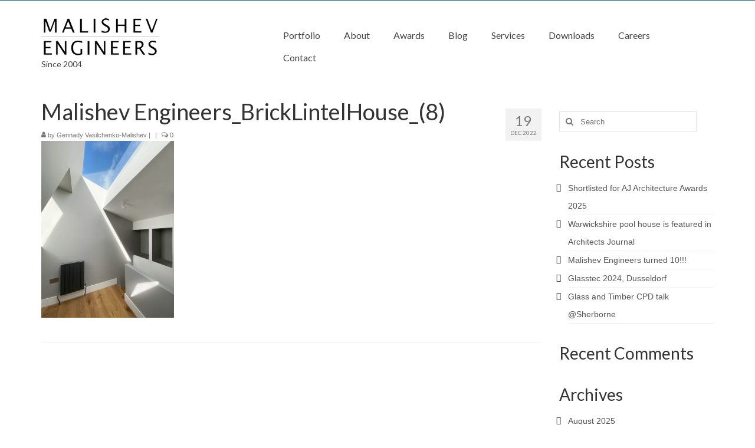

--- FILE ---
content_type: text/html; charset=UTF-8
request_url: https://malishevengineers.com/portfolio/the-brick-portal-house/malishev-engineers_bricklintelhouse_8
body_size: 18641
content:
<!DOCTYPE html>
<html class="no-js" lang="en-GB" itemscope="itemscope" itemtype="https://schema.org/WebPage">
<head>
  <meta charset="UTF-8">
  <meta name="viewport" content="width=device-width, initial-scale=1.0">
  <meta http-equiv="X-UA-Compatible" content="IE=edge">
  <meta name='robots' content='index, follow, max-image-preview:large, max-snippet:-1, max-video-preview:-1' />

	<!-- This site is optimized with the Yoast SEO plugin v26.6 - https://yoast.com/wordpress/plugins/seo/ -->
	<title>Malishev Engineers_BrickLintelHouse_(8) - Malishev Engineers</title>
	<link rel="canonical" href="https://malishevengineers.com/portfolio/the-brick-portal-house/malishev-engineers_bricklintelhouse_8/" />
	<meta property="og:locale" content="en_GB" />
	<meta property="og:type" content="article" />
	<meta property="og:title" content="Malishev Engineers_BrickLintelHouse_(8) - Malishev Engineers" />
	<meta property="og:url" content="https://malishevengineers.com/portfolio/the-brick-portal-house/malishev-engineers_bricklintelhouse_8/" />
	<meta property="og:site_name" content="Malishev Engineers" />
	<meta property="article:publisher" content="https://www.facebook.com/malishevengineers/" />
	<meta property="og:image" content="https://malishevengineers.com/portfolio/the-brick-portal-house/malishev-engineers_bricklintelhouse_8" />
	<meta property="og:image:width" content="1477" />
	<meta property="og:image:height" content="1969" />
	<meta property="og:image:type" content="image/jpeg" />
	<meta name="twitter:card" content="summary_large_image" />
	<meta name="twitter:site" content="@MalishevEngin" />
	<script type="application/ld+json" class="yoast-schema-graph">{"@context":"https://schema.org","@graph":[{"@type":"WebPage","@id":"https://malishevengineers.com/portfolio/the-brick-portal-house/malishev-engineers_bricklintelhouse_8/","url":"https://malishevengineers.com/portfolio/the-brick-portal-house/malishev-engineers_bricklintelhouse_8/","name":"Malishev Engineers_BrickLintelHouse_(8) - Malishev Engineers","isPartOf":{"@id":"https://malishevengineers.com/#website"},"primaryImageOfPage":{"@id":"https://malishevengineers.com/portfolio/the-brick-portal-house/malishev-engineers_bricklintelhouse_8/#primaryimage"},"image":{"@id":"https://malishevengineers.com/portfolio/the-brick-portal-house/malishev-engineers_bricklintelhouse_8/#primaryimage"},"thumbnailUrl":"https://malishevengineers.com/wp-content/uploads/2022/12/Malishev-Engineers_BrickLintelHouse_8.jpg","datePublished":"2022-12-19T22:56:48+00:00","breadcrumb":{"@id":"https://malishevengineers.com/portfolio/the-brick-portal-house/malishev-engineers_bricklintelhouse_8/#breadcrumb"},"inLanguage":"en-GB","potentialAction":[{"@type":"ReadAction","target":["https://malishevengineers.com/portfolio/the-brick-portal-house/malishev-engineers_bricklintelhouse_8/"]}]},{"@type":"ImageObject","inLanguage":"en-GB","@id":"https://malishevengineers.com/portfolio/the-brick-portal-house/malishev-engineers_bricklintelhouse_8/#primaryimage","url":"https://malishevengineers.com/wp-content/uploads/2022/12/Malishev-Engineers_BrickLintelHouse_8.jpg","contentUrl":"https://malishevengineers.com/wp-content/uploads/2022/12/Malishev-Engineers_BrickLintelHouse_8.jpg","width":1477,"height":1969},{"@type":"BreadcrumbList","@id":"https://malishevengineers.com/portfolio/the-brick-portal-house/malishev-engineers_bricklintelhouse_8/#breadcrumb","itemListElement":[{"@type":"ListItem","position":1,"name":"Home","item":"https://malishevengineers.com/"},{"@type":"ListItem","position":2,"name":"The Brick Portal House","item":"https://malishevengineers.com/portfolio/the-brick-portal-house"},{"@type":"ListItem","position":3,"name":"Malishev Engineers_BrickLintelHouse_(8)"}]},{"@type":"WebSite","@id":"https://malishevengineers.com/#website","url":"https://malishevengineers.com/","name":"Malishev Engineers","description":"Award Winning Creative Structural Design and Glass Engineering","publisher":{"@id":"https://malishevengineers.com/#organization"},"potentialAction":[{"@type":"SearchAction","target":{"@type":"EntryPoint","urlTemplate":"https://malishevengineers.com/?s={search_term_string}"},"query-input":{"@type":"PropertyValueSpecification","valueRequired":true,"valueName":"search_term_string"}}],"inLanguage":"en-GB"},{"@type":"Organization","@id":"https://malishevengineers.com/#organization","name":"Malishev Engineers Ltd","url":"https://malishevengineers.com/","logo":{"@type":"ImageObject","inLanguage":"en-GB","@id":"https://malishevengineers.com/#/schema/logo/image/","url":"https://malishevengineers.com/wp-content/uploads/2015/09/me-logo-200px.png","contentUrl":"https://malishevengineers.com/wp-content/uploads/2015/09/me-logo-200px.png","width":200,"height":73,"caption":"Malishev Engineers Ltd"},"image":{"@id":"https://malishevengineers.com/#/schema/logo/image/"},"sameAs":["https://www.facebook.com/malishevengineers/","https://x.com/MalishevEngin","https://www.instagram.com/malishevengineers/","https://www.linkedin.com/organization/10799777","https://www.youtube.com/channel/UCDG93B_te0NOBcy9PDlLgmA"]}]}</script>
	<!-- / Yoast SEO plugin. -->


<link rel='dns-prefetch' href='//fonts.googleapis.com' />
<link rel="alternate" type="application/rss+xml" title="Malishev Engineers &raquo; Feed" href="https://malishevengineers.com/feed" />
<link rel="alternate" type="application/rss+xml" title="Malishev Engineers &raquo; Comments Feed" href="https://malishevengineers.com/comments/feed" />
<link rel="alternate" title="oEmbed (JSON)" type="application/json+oembed" href="https://malishevengineers.com/wp-json/oembed/1.0/embed?url=https%3A%2F%2Fmalishevengineers.com%2Fportfolio%2Fthe-brick-portal-house%2Fmalishev-engineers_bricklintelhouse_8" />
<link rel="alternate" title="oEmbed (XML)" type="text/xml+oembed" href="https://malishevengineers.com/wp-json/oembed/1.0/embed?url=https%3A%2F%2Fmalishevengineers.com%2Fportfolio%2Fthe-brick-portal-house%2Fmalishev-engineers_bricklintelhouse_8&#038;format=xml" />
<style id='wp-img-auto-sizes-contain-inline-css' type='text/css'>
img:is([sizes=auto i],[sizes^="auto," i]){contain-intrinsic-size:3000px 1500px}
/*# sourceURL=wp-img-auto-sizes-contain-inline-css */
</style>
<style id='wp-emoji-styles-inline-css' type='text/css'>

	img.wp-smiley, img.emoji {
		display: inline !important;
		border: none !important;
		box-shadow: none !important;
		height: 1em !important;
		width: 1em !important;
		margin: 0 0.07em !important;
		vertical-align: -0.1em !important;
		background: none !important;
		padding: 0 !important;
	}
/*# sourceURL=wp-emoji-styles-inline-css */
</style>
<style id='wp-block-library-inline-css' type='text/css'>
:root{--wp-block-synced-color:#7a00df;--wp-block-synced-color--rgb:122,0,223;--wp-bound-block-color:var(--wp-block-synced-color);--wp-editor-canvas-background:#ddd;--wp-admin-theme-color:#007cba;--wp-admin-theme-color--rgb:0,124,186;--wp-admin-theme-color-darker-10:#006ba1;--wp-admin-theme-color-darker-10--rgb:0,107,160.5;--wp-admin-theme-color-darker-20:#005a87;--wp-admin-theme-color-darker-20--rgb:0,90,135;--wp-admin-border-width-focus:2px}@media (min-resolution:192dpi){:root{--wp-admin-border-width-focus:1.5px}}.wp-element-button{cursor:pointer}:root .has-very-light-gray-background-color{background-color:#eee}:root .has-very-dark-gray-background-color{background-color:#313131}:root .has-very-light-gray-color{color:#eee}:root .has-very-dark-gray-color{color:#313131}:root .has-vivid-green-cyan-to-vivid-cyan-blue-gradient-background{background:linear-gradient(135deg,#00d084,#0693e3)}:root .has-purple-crush-gradient-background{background:linear-gradient(135deg,#34e2e4,#4721fb 50%,#ab1dfe)}:root .has-hazy-dawn-gradient-background{background:linear-gradient(135deg,#faaca8,#dad0ec)}:root .has-subdued-olive-gradient-background{background:linear-gradient(135deg,#fafae1,#67a671)}:root .has-atomic-cream-gradient-background{background:linear-gradient(135deg,#fdd79a,#004a59)}:root .has-nightshade-gradient-background{background:linear-gradient(135deg,#330968,#31cdcf)}:root .has-midnight-gradient-background{background:linear-gradient(135deg,#020381,#2874fc)}:root{--wp--preset--font-size--normal:16px;--wp--preset--font-size--huge:42px}.has-regular-font-size{font-size:1em}.has-larger-font-size{font-size:2.625em}.has-normal-font-size{font-size:var(--wp--preset--font-size--normal)}.has-huge-font-size{font-size:var(--wp--preset--font-size--huge)}.has-text-align-center{text-align:center}.has-text-align-left{text-align:left}.has-text-align-right{text-align:right}.has-fit-text{white-space:nowrap!important}#end-resizable-editor-section{display:none}.aligncenter{clear:both}.items-justified-left{justify-content:flex-start}.items-justified-center{justify-content:center}.items-justified-right{justify-content:flex-end}.items-justified-space-between{justify-content:space-between}.screen-reader-text{border:0;clip-path:inset(50%);height:1px;margin:-1px;overflow:hidden;padding:0;position:absolute;width:1px;word-wrap:normal!important}.screen-reader-text:focus{background-color:#ddd;clip-path:none;color:#444;display:block;font-size:1em;height:auto;left:5px;line-height:normal;padding:15px 23px 14px;text-decoration:none;top:5px;width:auto;z-index:100000}html :where(.has-border-color){border-style:solid}html :where([style*=border-top-color]){border-top-style:solid}html :where([style*=border-right-color]){border-right-style:solid}html :where([style*=border-bottom-color]){border-bottom-style:solid}html :where([style*=border-left-color]){border-left-style:solid}html :where([style*=border-width]){border-style:solid}html :where([style*=border-top-width]){border-top-style:solid}html :where([style*=border-right-width]){border-right-style:solid}html :where([style*=border-bottom-width]){border-bottom-style:solid}html :where([style*=border-left-width]){border-left-style:solid}html :where(img[class*=wp-image-]){height:auto;max-width:100%}:where(figure){margin:0 0 1em}html :where(.is-position-sticky){--wp-admin--admin-bar--position-offset:var(--wp-admin--admin-bar--height,0px)}@media screen and (max-width:600px){html :where(.is-position-sticky){--wp-admin--admin-bar--position-offset:0px}}

/*# sourceURL=wp-block-library-inline-css */
</style><style id='wp-block-paragraph-inline-css' type='text/css'>
.is-small-text{font-size:.875em}.is-regular-text{font-size:1em}.is-large-text{font-size:2.25em}.is-larger-text{font-size:3em}.has-drop-cap:not(:focus):first-letter{float:left;font-size:8.4em;font-style:normal;font-weight:100;line-height:.68;margin:.05em .1em 0 0;text-transform:uppercase}body.rtl .has-drop-cap:not(:focus):first-letter{float:none;margin-left:.1em}p.has-drop-cap.has-background{overflow:hidden}:root :where(p.has-background){padding:1.25em 2.375em}:where(p.has-text-color:not(.has-link-color)) a{color:inherit}p.has-text-align-left[style*="writing-mode:vertical-lr"],p.has-text-align-right[style*="writing-mode:vertical-rl"]{rotate:180deg}
/*# sourceURL=https://malishevengineers.com/wp-includes/blocks/paragraph/style.min.css */
</style>
<link rel='stylesheet' id='wc-blocks-style-css' href='https://malishevengineers.com/wp-content/plugins/woocommerce/assets/client/blocks/wc-blocks.css?ver=wc-10.4.3' type='text/css' media='all' />
<style id='global-styles-inline-css' type='text/css'>
:root{--wp--preset--aspect-ratio--square: 1;--wp--preset--aspect-ratio--4-3: 4/3;--wp--preset--aspect-ratio--3-4: 3/4;--wp--preset--aspect-ratio--3-2: 3/2;--wp--preset--aspect-ratio--2-3: 2/3;--wp--preset--aspect-ratio--16-9: 16/9;--wp--preset--aspect-ratio--9-16: 9/16;--wp--preset--color--black: #000;--wp--preset--color--cyan-bluish-gray: #abb8c3;--wp--preset--color--white: #fff;--wp--preset--color--pale-pink: #f78da7;--wp--preset--color--vivid-red: #cf2e2e;--wp--preset--color--luminous-vivid-orange: #ff6900;--wp--preset--color--luminous-vivid-amber: #fcb900;--wp--preset--color--light-green-cyan: #7bdcb5;--wp--preset--color--vivid-green-cyan: #00d084;--wp--preset--color--pale-cyan-blue: #8ed1fc;--wp--preset--color--vivid-cyan-blue: #0693e3;--wp--preset--color--vivid-purple: #9b51e0;--wp--preset--color--virtue-primary: #2d5c88;--wp--preset--color--virtue-primary-light: #6c8dab;--wp--preset--color--very-light-gray: #eee;--wp--preset--color--very-dark-gray: #444;--wp--preset--gradient--vivid-cyan-blue-to-vivid-purple: linear-gradient(135deg,rgb(6,147,227) 0%,rgb(155,81,224) 100%);--wp--preset--gradient--light-green-cyan-to-vivid-green-cyan: linear-gradient(135deg,rgb(122,220,180) 0%,rgb(0,208,130) 100%);--wp--preset--gradient--luminous-vivid-amber-to-luminous-vivid-orange: linear-gradient(135deg,rgb(252,185,0) 0%,rgb(255,105,0) 100%);--wp--preset--gradient--luminous-vivid-orange-to-vivid-red: linear-gradient(135deg,rgb(255,105,0) 0%,rgb(207,46,46) 100%);--wp--preset--gradient--very-light-gray-to-cyan-bluish-gray: linear-gradient(135deg,rgb(238,238,238) 0%,rgb(169,184,195) 100%);--wp--preset--gradient--cool-to-warm-spectrum: linear-gradient(135deg,rgb(74,234,220) 0%,rgb(151,120,209) 20%,rgb(207,42,186) 40%,rgb(238,44,130) 60%,rgb(251,105,98) 80%,rgb(254,248,76) 100%);--wp--preset--gradient--blush-light-purple: linear-gradient(135deg,rgb(255,206,236) 0%,rgb(152,150,240) 100%);--wp--preset--gradient--blush-bordeaux: linear-gradient(135deg,rgb(254,205,165) 0%,rgb(254,45,45) 50%,rgb(107,0,62) 100%);--wp--preset--gradient--luminous-dusk: linear-gradient(135deg,rgb(255,203,112) 0%,rgb(199,81,192) 50%,rgb(65,88,208) 100%);--wp--preset--gradient--pale-ocean: linear-gradient(135deg,rgb(255,245,203) 0%,rgb(182,227,212) 50%,rgb(51,167,181) 100%);--wp--preset--gradient--electric-grass: linear-gradient(135deg,rgb(202,248,128) 0%,rgb(113,206,126) 100%);--wp--preset--gradient--midnight: linear-gradient(135deg,rgb(2,3,129) 0%,rgb(40,116,252) 100%);--wp--preset--font-size--small: 13px;--wp--preset--font-size--medium: 20px;--wp--preset--font-size--large: 36px;--wp--preset--font-size--x-large: 42px;--wp--preset--spacing--20: 0.44rem;--wp--preset--spacing--30: 0.67rem;--wp--preset--spacing--40: 1rem;--wp--preset--spacing--50: 1.5rem;--wp--preset--spacing--60: 2.25rem;--wp--preset--spacing--70: 3.38rem;--wp--preset--spacing--80: 5.06rem;--wp--preset--shadow--natural: 6px 6px 9px rgba(0, 0, 0, 0.2);--wp--preset--shadow--deep: 12px 12px 50px rgba(0, 0, 0, 0.4);--wp--preset--shadow--sharp: 6px 6px 0px rgba(0, 0, 0, 0.2);--wp--preset--shadow--outlined: 6px 6px 0px -3px rgb(255, 255, 255), 6px 6px rgb(0, 0, 0);--wp--preset--shadow--crisp: 6px 6px 0px rgb(0, 0, 0);}:where(.is-layout-flex){gap: 0.5em;}:where(.is-layout-grid){gap: 0.5em;}body .is-layout-flex{display: flex;}.is-layout-flex{flex-wrap: wrap;align-items: center;}.is-layout-flex > :is(*, div){margin: 0;}body .is-layout-grid{display: grid;}.is-layout-grid > :is(*, div){margin: 0;}:where(.wp-block-columns.is-layout-flex){gap: 2em;}:where(.wp-block-columns.is-layout-grid){gap: 2em;}:where(.wp-block-post-template.is-layout-flex){gap: 1.25em;}:where(.wp-block-post-template.is-layout-grid){gap: 1.25em;}.has-black-color{color: var(--wp--preset--color--black) !important;}.has-cyan-bluish-gray-color{color: var(--wp--preset--color--cyan-bluish-gray) !important;}.has-white-color{color: var(--wp--preset--color--white) !important;}.has-pale-pink-color{color: var(--wp--preset--color--pale-pink) !important;}.has-vivid-red-color{color: var(--wp--preset--color--vivid-red) !important;}.has-luminous-vivid-orange-color{color: var(--wp--preset--color--luminous-vivid-orange) !important;}.has-luminous-vivid-amber-color{color: var(--wp--preset--color--luminous-vivid-amber) !important;}.has-light-green-cyan-color{color: var(--wp--preset--color--light-green-cyan) !important;}.has-vivid-green-cyan-color{color: var(--wp--preset--color--vivid-green-cyan) !important;}.has-pale-cyan-blue-color{color: var(--wp--preset--color--pale-cyan-blue) !important;}.has-vivid-cyan-blue-color{color: var(--wp--preset--color--vivid-cyan-blue) !important;}.has-vivid-purple-color{color: var(--wp--preset--color--vivid-purple) !important;}.has-black-background-color{background-color: var(--wp--preset--color--black) !important;}.has-cyan-bluish-gray-background-color{background-color: var(--wp--preset--color--cyan-bluish-gray) !important;}.has-white-background-color{background-color: var(--wp--preset--color--white) !important;}.has-pale-pink-background-color{background-color: var(--wp--preset--color--pale-pink) !important;}.has-vivid-red-background-color{background-color: var(--wp--preset--color--vivid-red) !important;}.has-luminous-vivid-orange-background-color{background-color: var(--wp--preset--color--luminous-vivid-orange) !important;}.has-luminous-vivid-amber-background-color{background-color: var(--wp--preset--color--luminous-vivid-amber) !important;}.has-light-green-cyan-background-color{background-color: var(--wp--preset--color--light-green-cyan) !important;}.has-vivid-green-cyan-background-color{background-color: var(--wp--preset--color--vivid-green-cyan) !important;}.has-pale-cyan-blue-background-color{background-color: var(--wp--preset--color--pale-cyan-blue) !important;}.has-vivid-cyan-blue-background-color{background-color: var(--wp--preset--color--vivid-cyan-blue) !important;}.has-vivid-purple-background-color{background-color: var(--wp--preset--color--vivid-purple) !important;}.has-black-border-color{border-color: var(--wp--preset--color--black) !important;}.has-cyan-bluish-gray-border-color{border-color: var(--wp--preset--color--cyan-bluish-gray) !important;}.has-white-border-color{border-color: var(--wp--preset--color--white) !important;}.has-pale-pink-border-color{border-color: var(--wp--preset--color--pale-pink) !important;}.has-vivid-red-border-color{border-color: var(--wp--preset--color--vivid-red) !important;}.has-luminous-vivid-orange-border-color{border-color: var(--wp--preset--color--luminous-vivid-orange) !important;}.has-luminous-vivid-amber-border-color{border-color: var(--wp--preset--color--luminous-vivid-amber) !important;}.has-light-green-cyan-border-color{border-color: var(--wp--preset--color--light-green-cyan) !important;}.has-vivid-green-cyan-border-color{border-color: var(--wp--preset--color--vivid-green-cyan) !important;}.has-pale-cyan-blue-border-color{border-color: var(--wp--preset--color--pale-cyan-blue) !important;}.has-vivid-cyan-blue-border-color{border-color: var(--wp--preset--color--vivid-cyan-blue) !important;}.has-vivid-purple-border-color{border-color: var(--wp--preset--color--vivid-purple) !important;}.has-vivid-cyan-blue-to-vivid-purple-gradient-background{background: var(--wp--preset--gradient--vivid-cyan-blue-to-vivid-purple) !important;}.has-light-green-cyan-to-vivid-green-cyan-gradient-background{background: var(--wp--preset--gradient--light-green-cyan-to-vivid-green-cyan) !important;}.has-luminous-vivid-amber-to-luminous-vivid-orange-gradient-background{background: var(--wp--preset--gradient--luminous-vivid-amber-to-luminous-vivid-orange) !important;}.has-luminous-vivid-orange-to-vivid-red-gradient-background{background: var(--wp--preset--gradient--luminous-vivid-orange-to-vivid-red) !important;}.has-very-light-gray-to-cyan-bluish-gray-gradient-background{background: var(--wp--preset--gradient--very-light-gray-to-cyan-bluish-gray) !important;}.has-cool-to-warm-spectrum-gradient-background{background: var(--wp--preset--gradient--cool-to-warm-spectrum) !important;}.has-blush-light-purple-gradient-background{background: var(--wp--preset--gradient--blush-light-purple) !important;}.has-blush-bordeaux-gradient-background{background: var(--wp--preset--gradient--blush-bordeaux) !important;}.has-luminous-dusk-gradient-background{background: var(--wp--preset--gradient--luminous-dusk) !important;}.has-pale-ocean-gradient-background{background: var(--wp--preset--gradient--pale-ocean) !important;}.has-electric-grass-gradient-background{background: var(--wp--preset--gradient--electric-grass) !important;}.has-midnight-gradient-background{background: var(--wp--preset--gradient--midnight) !important;}.has-small-font-size{font-size: var(--wp--preset--font-size--small) !important;}.has-medium-font-size{font-size: var(--wp--preset--font-size--medium) !important;}.has-large-font-size{font-size: var(--wp--preset--font-size--large) !important;}.has-x-large-font-size{font-size: var(--wp--preset--font-size--x-large) !important;}
/*# sourceURL=global-styles-inline-css */
</style>

<style id='classic-theme-styles-inline-css' type='text/css'>
/*! This file is auto-generated */
.wp-block-button__link{color:#fff;background-color:#32373c;border-radius:9999px;box-shadow:none;text-decoration:none;padding:calc(.667em + 2px) calc(1.333em + 2px);font-size:1.125em}.wp-block-file__button{background:#32373c;color:#fff;text-decoration:none}
/*# sourceURL=/wp-includes/css/classic-themes.min.css */
</style>
<link rel='stylesheet' id='woof-css' href='https://malishevengineers.com/wp-content/plugins/woocommerce-products-filter/css/front.css?ver=1.3.7.4' type='text/css' media='all' />
<style id='woof-inline-css' type='text/css'>

.woof_products_top_panel li span, .woof_products_top_panel2 li span{background: url(https://malishevengineers.com/wp-content/plugins/woocommerce-products-filter/img/delete.png);background-size: 14px 14px;background-repeat: no-repeat;background-position: right;}
.woof_edit_view{
                    display: none;
                }

/*# sourceURL=woof-inline-css */
</style>
<link rel='stylesheet' id='chosen-drop-down-css' href='https://malishevengineers.com/wp-content/plugins/woocommerce-products-filter/js/chosen/chosen.min.css?ver=1.3.7.4' type='text/css' media='all' />
<link rel='stylesheet' id='woof_by_author_html_items-css' href='https://malishevengineers.com/wp-content/plugins/woocommerce-products-filter/ext/by_author/css/by_author.css?ver=1.3.7.4' type='text/css' media='all' />
<link rel='stylesheet' id='woof_by_instock_html_items-css' href='https://malishevengineers.com/wp-content/plugins/woocommerce-products-filter/ext/by_instock/css/by_instock.css?ver=1.3.7.4' type='text/css' media='all' />
<link rel='stylesheet' id='woof_by_onsales_html_items-css' href='https://malishevengineers.com/wp-content/plugins/woocommerce-products-filter/ext/by_onsales/css/by_onsales.css?ver=1.3.7.4' type='text/css' media='all' />
<link rel='stylesheet' id='woof_by_text_html_items-css' href='https://malishevengineers.com/wp-content/plugins/woocommerce-products-filter/ext/by_text/assets/css/front.css?ver=1.3.7.4' type='text/css' media='all' />
<link rel='stylesheet' id='woof_label_html_items-css' href='https://malishevengineers.com/wp-content/plugins/woocommerce-products-filter/ext/label/css/html_types/label.css?ver=1.3.7.4' type='text/css' media='all' />
<link rel='stylesheet' id='woof_select_radio_check_html_items-css' href='https://malishevengineers.com/wp-content/plugins/woocommerce-products-filter/ext/select_radio_check/css/html_types/select_radio_check.css?ver=1.3.7.4' type='text/css' media='all' />
<link rel='stylesheet' id='woof_sd_html_items_checkbox-css' href='https://malishevengineers.com/wp-content/plugins/woocommerce-products-filter/ext/smart_designer/css/elements/checkbox.css?ver=1.3.7.4' type='text/css' media='all' />
<link rel='stylesheet' id='woof_sd_html_items_radio-css' href='https://malishevengineers.com/wp-content/plugins/woocommerce-products-filter/ext/smart_designer/css/elements/radio.css?ver=1.3.7.4' type='text/css' media='all' />
<link rel='stylesheet' id='woof_sd_html_items_switcher-css' href='https://malishevengineers.com/wp-content/plugins/woocommerce-products-filter/ext/smart_designer/css/elements/switcher.css?ver=1.3.7.4' type='text/css' media='all' />
<link rel='stylesheet' id='woof_sd_html_items_color-css' href='https://malishevengineers.com/wp-content/plugins/woocommerce-products-filter/ext/smart_designer/css/elements/color.css?ver=1.3.7.4' type='text/css' media='all' />
<link rel='stylesheet' id='woof_sd_html_items_tooltip-css' href='https://malishevengineers.com/wp-content/plugins/woocommerce-products-filter/ext/smart_designer/css/tooltip.css?ver=1.3.7.4' type='text/css' media='all' />
<link rel='stylesheet' id='woof_sd_html_items_front-css' href='https://malishevengineers.com/wp-content/plugins/woocommerce-products-filter/ext/smart_designer/css/front.css?ver=1.3.7.4' type='text/css' media='all' />
<link rel='stylesheet' id='woof-switcher23-css' href='https://malishevengineers.com/wp-content/plugins/woocommerce-products-filter/css/switcher.css?ver=1.3.7.4' type='text/css' media='all' />
<style id='woocommerce-inline-inline-css' type='text/css'>
.woocommerce form .form-row .required { visibility: visible; }
/*# sourceURL=woocommerce-inline-inline-css */
</style>
<style id='kadence-blocks-global-variables-inline-css' type='text/css'>
:root {--global-kb-font-size-sm:clamp(0.8rem, 0.73rem + 0.217vw, 0.9rem);--global-kb-font-size-md:clamp(1.1rem, 0.995rem + 0.326vw, 1.25rem);--global-kb-font-size-lg:clamp(1.75rem, 1.576rem + 0.543vw, 2rem);--global-kb-font-size-xl:clamp(2.25rem, 1.728rem + 1.63vw, 3rem);--global-kb-font-size-xxl:clamp(2.5rem, 1.456rem + 3.26vw, 4rem);--global-kb-font-size-xxxl:clamp(2.75rem, 0.489rem + 7.065vw, 6rem);}:root {--global-palette1: #3182CE;--global-palette2: #2B6CB0;--global-palette3: #1A202C;--global-palette4: #2D3748;--global-palette5: #4A5568;--global-palette6: #718096;--global-palette7: #EDF2F7;--global-palette8: #F7FAFC;--global-palette9: #ffffff;}
/*# sourceURL=kadence-blocks-global-variables-inline-css */
</style>
<link rel='stylesheet' id='virtue_theme-css' href='https://malishevengineers.com/wp-content/themes/virtue/assets/css/virtue.css?ver=3.4.14' type='text/css' media='all' />
<link rel='stylesheet' id='virtue_skin-css' href='https://malishevengineers.com/wp-content/themes/virtue/assets/css/skins/default.css?ver=3.4.14' type='text/css' media='all' />
<link rel='stylesheet' id='redux-google-fonts-virtue-css' href='https://fonts.googleapis.com/css?family=Lato%3A400%2C700&#038;ver=6.9' type='text/css' media='all' />
<script type="text/javascript" src="https://malishevengineers.com/wp-includes/js/jquery/jquery.min.js?ver=3.7.1" id="jquery-core-js"></script>
<script type="text/javascript" src="https://malishevengineers.com/wp-includes/js/jquery/jquery-migrate.min.js?ver=3.4.1" id="jquery-migrate-js"></script>
<script type="text/javascript" id="woof-husky-js-extra">
/* <![CDATA[ */
var woof_husky_txt = {"ajax_url":"https://malishevengineers.com/wp-admin/admin-ajax.php","plugin_uri":"https://malishevengineers.com/wp-content/plugins/woocommerce-products-filter/ext/by_text/","loader":"https://malishevengineers.com/wp-content/plugins/woocommerce-products-filter/ext/by_text/assets/img/ajax-loader.gif","not_found":"Nothing found!","prev":"Prev","next":"Next","site_link":"https://malishevengineers.com","default_data":{"placeholder":"","behavior":"title","search_by_full_word":0,"autocomplete":1,"how_to_open_links":0,"taxonomy_compatibility":0,"sku_compatibility":0,"custom_fields":"","search_desc_variant":0,"view_text_length":10,"min_symbols":3,"max_posts":10,"image":"","notes_for_customer":"","template":"default","max_open_height":300,"page":0}};
//# sourceURL=woof-husky-js-extra
/* ]]> */
</script>
<script type="text/javascript" src="https://malishevengineers.com/wp-content/plugins/woocommerce-products-filter/ext/by_text/assets/js/husky.js?ver=1.3.7.4" id="woof-husky-js"></script>
<script type="text/javascript" src="https://malishevengineers.com/wp-content/plugins/woocommerce/assets/js/jquery-blockui/jquery.blockUI.min.js?ver=2.7.0-wc.10.4.3" id="wc-jquery-blockui-js" defer="defer" data-wp-strategy="defer"></script>
<script type="text/javascript" id="wc-add-to-cart-js-extra">
/* <![CDATA[ */
var wc_add_to_cart_params = {"ajax_url":"/wp-admin/admin-ajax.php","wc_ajax_url":"/?wc-ajax=%%endpoint%%","i18n_view_cart":"View basket","cart_url":"https://malishevengineers.com/cart","is_cart":"","cart_redirect_after_add":"yes"};
//# sourceURL=wc-add-to-cart-js-extra
/* ]]> */
</script>
<script type="text/javascript" src="https://malishevengineers.com/wp-content/plugins/woocommerce/assets/js/frontend/add-to-cart.min.js?ver=10.4.3" id="wc-add-to-cart-js" defer="defer" data-wp-strategy="defer"></script>
<script type="text/javascript" src="https://malishevengineers.com/wp-content/plugins/woocommerce/assets/js/js-cookie/js.cookie.min.js?ver=2.1.4-wc.10.4.3" id="wc-js-cookie-js" defer="defer" data-wp-strategy="defer"></script>
<script type="text/javascript" id="woocommerce-js-extra">
/* <![CDATA[ */
var woocommerce_params = {"ajax_url":"/wp-admin/admin-ajax.php","wc_ajax_url":"/?wc-ajax=%%endpoint%%","i18n_password_show":"Show password","i18n_password_hide":"Hide password"};
//# sourceURL=woocommerce-js-extra
/* ]]> */
</script>
<script type="text/javascript" src="https://malishevengineers.com/wp-content/plugins/woocommerce/assets/js/frontend/woocommerce.min.js?ver=10.4.3" id="woocommerce-js" defer="defer" data-wp-strategy="defer"></script>
<link rel="https://api.w.org/" href="https://malishevengineers.com/wp-json/" /><link rel="alternate" title="JSON" type="application/json" href="https://malishevengineers.com/wp-json/wp/v2/media/2113" /><link rel="EditURI" type="application/rsd+xml" title="RSD" href="https://malishevengineers.com/xmlrpc.php?rsd" />
<meta name="generator" content="WordPress 6.9" />
<meta name="generator" content="WooCommerce 10.4.3" />
<link rel='shortlink' href='https://malishevengineers.com/?p=2113' />
<style type="text/css">#logo {padding-top:25px;}#logo {padding-bottom:10px;}#logo {margin-left:0px;}#logo {margin-right:0px;}#nav-main {margin-top:40px;}#nav-main {margin-bottom:10px;}.headerfont, .tp-caption {font-family:Lato;}.topbarmenu ul li {font-family:Lato;}input[type=number]::-webkit-inner-spin-button, input[type=number]::-webkit-outer-spin-button { -webkit-appearance: none; margin: 0; } input[type=number] {-moz-appearance: textfield;}.quantity input::-webkit-outer-spin-button,.quantity input::-webkit-inner-spin-button {display: none;}.product_item .product_details h5 {text-transform: none;}.product_item .product_details h5 {min-height:40px;}.entry-content p { margin-bottom:16px;}</style>	<noscript><style>.woocommerce-product-gallery{ opacity: 1 !important; }</style></noscript>
	<style type="text/css">.recentcomments a{display:inline !important;padding:0 !important;margin:0 !important;}</style><link rel="icon" href="https://malishevengineers.com/wp-content/uploads/2017/04/MEavatar-lines-100x100.jpg" sizes="32x32" />
<link rel="icon" href="https://malishevengineers.com/wp-content/uploads/2017/04/MEavatar-lines-200x200.jpg" sizes="192x192" />
<link rel="apple-touch-icon" href="https://malishevengineers.com/wp-content/uploads/2017/04/MEavatar-lines-200x200.jpg" />
<meta name="msapplication-TileImage" content="https://malishevengineers.com/wp-content/uploads/2017/04/MEavatar-lines-300x300.jpg" />
		<style type="text/css" id="wp-custom-css">
			/*
You can add your own CSS here.

Click the help icon above to learn more.
*/

/* Remove bullet point in the sidebar for Categories*/
.widget-first {
list-style: none;
}
.widget {
list-style: none;
}

/* Keep WooCommerce Products same height */
.archive.woocommerce-page .entry-featured {
	min-height: 200px;
}

/* Position sidebar to the left */
/* div.main.col-lg-9.col-md-8 {
    float: right;
} */


		</style>
		<style type="text/css" title="dynamic-css" class="options-output">header #logo a.brand,.logofont{font-family:Lato;line-height:40px;font-weight:400;font-style:normal;font-size:32px;}.kad_tagline{font-family:Lato;line-height:20px;font-weight:400;font-style:normal;color:#444444;font-size:14px;}.product_item .product_details h5{font-family:Lato;line-height:20px;font-weight:700;font-style:normal;color:#7304e2;font-size:16px;}h1{font-family:Lato;line-height:40px;font-weight:normal;font-style:400;font-size:38px;}h2{font-family:Lato;line-height:40px;font-weight:normal;font-style:normal;font-size:32px;}h3{font-family:Lato;line-height:40px;font-weight:normal;font-style:400;font-size:28px;}h4{font-family:Lato;line-height:40px;font-weight:normal;font-style:400;font-size:24px;}h5{font-family:Lato;line-height:24px;font-weight:normal;font-style:700;font-size:18px;}body{font-family:Verdana, Geneva, sans-serif;line-height:20px;font-weight:normal;font-style:400;font-size:14px;}#nav-main ul.sf-menu a{font-family:Lato;line-height:18px;font-weight:400;font-style:normal;font-size:16px;}#nav-second ul.sf-menu a{font-family:Lato;line-height:22px;font-weight:400;font-style:normal;font-size:18px;}.kad-nav-inner .kad-mnav, .kad-mobile-nav .kad-nav-inner li a,.nav-trigger-case{font-family:Lato;line-height:20px;font-weight:400;font-style:normal;font-size:16px;}</style><link rel='stylesheet' id='woof_sections_style-css' href='https://malishevengineers.com/wp-content/plugins/woocommerce-products-filter/ext/sections/css/sections.css?ver=1.3.7.4' type='text/css' media='all' />
<link rel='stylesheet' id='woocommerce-currency-switcher-css' href='https://malishevengineers.com/wp-content/plugins/woocommerce-currency-switcher/css/front.css?ver=1.4.4' type='text/css' media='all' />
<link rel='stylesheet' id='woof_tooltip-css-css' href='https://malishevengineers.com/wp-content/plugins/woocommerce-products-filter/js/tooltip/css/tooltipster.bundle.min.css?ver=1.3.7.4' type='text/css' media='all' />
<link rel='stylesheet' id='woof_tooltip-css-noir-css' href='https://malishevengineers.com/wp-content/plugins/woocommerce-products-filter/js/tooltip/css/plugins/tooltipster/sideTip/themes/tooltipster-sideTip-noir.min.css?ver=1.3.7.4' type='text/css' media='all' />
<link rel='stylesheet' id='ion.range-slider-css' href='https://malishevengineers.com/wp-content/plugins/woocommerce-products-filter/js/ion.range-slider/css/ion.rangeSlider.css?ver=1.3.7.4' type='text/css' media='all' />
<link rel='stylesheet' id='woof-front-builder-css-css' href='https://malishevengineers.com/wp-content/plugins/woocommerce-products-filter/ext/front_builder/css/front-builder.css?ver=1.3.7.4' type='text/css' media='all' />
<link rel='stylesheet' id='woof-slideout-tab-css-css' href='https://malishevengineers.com/wp-content/plugins/woocommerce-products-filter/ext/slideout/css/jquery.tabSlideOut.css?ver=1.3.7.4' type='text/css' media='all' />
<link rel='stylesheet' id='woof-slideout-css-css' href='https://malishevengineers.com/wp-content/plugins/woocommerce-products-filter/ext/slideout/css/slideout.css?ver=1.3.7.4' type='text/css' media='all' />
</head>
<body class="attachment wp-singular attachment-template-default single single-attachment postid-2113 attachmentid-2113 attachment-jpeg wp-embed-responsive wp-theme-virtue theme-virtue woocommerce-no-js wide malishev-engineers_bricklintelhouse_8 currency-gbp">
	<div id="kt-skip-link"><a href="#content">Skip to Main Content</a></div>
	<div id="wrapper" class="container">
	<header class="banner headerclass" itemscope itemtype="https://schema.org/WPHeader">
	<div id="topbar" class="topclass">
	<div class="container">
		<div class="row">
			<div class="col-md-6 col-sm-6 kad-topbar-left">
				<div class="topbarmenu clearfix">
								</div>
			</div><!-- close col-md-6 --> 
			<div class="col-md-6 col-sm-6 kad-topbar-right">
				<div id="topbar-search" class="topbar-widget">
									</div>
			</div> <!-- close col-md-6-->
		</div> <!-- Close Row -->
	</div> <!-- Close Container -->
</div>	<div class="container">
		<div class="row">
			<div class="col-md-4 clearfix kad-header-left">
				<div id="logo" class="logocase">
					<a class="brand logofont" href="https://malishevengineers.com/">
													<div id="thelogo">
								<img src="https://malishevengineers.com/wp-content/uploads/2015/09/me-logo-200px.png" alt="Malishev Engineers" width="200" height="73" class="kad-standard-logo" />
															</div>
												</a>
											<p class="kad_tagline belowlogo-text">Since 2004</p>
									</div> <!-- Close #logo -->
			</div><!-- close logo span -->
							<div class="col-md-8 kad-header-right">
					<nav id="nav-main" class="clearfix" itemscope itemtype="https://schema.org/SiteNavigationElement">
						<ul id="menu-top" class="sf-menu"><li  class=" sf-dropdown menu-item-67"><a href="https://malishevengineers.com/portfolio"><span>Portfolio</span></a>
<ul class="sub-menu sf-dropdown-menu dropdown">
	<li  class=" menu-item-204"><a href="https://malishevengineers.com/arts"><span>Arts</span></a></li>
	<li  class=" menu-item-746"><a href="https://malishevengineers.com/competitions"><span>Competitions</span></a></li>
	<li  class=" menu-item-139"><a href="https://malishevengineers.com/education"><span>Education</span></a></li>
	<li  class=" menu-item-104"><a href="https://malishevengineers.com/fecades"><span>Facades</span></a></li>
	<li  class=" menu-item-207"><a href="https://malishevengineers.com/lightweight-structures"><span>Lightweight Structures</span></a></li>
	<li  class=" menu-item-215"><a href="https://malishevengineers.com/parametric-design"><span>Parametric Design</span></a></li>
	<li  class=" menu-item-200"><a href="https://malishevengineers.com/product-design"><span>Product Design</span></a></li>
	<li  class=" menu-item-1126"><a href="https://malishevengineers.com/public-buildings-structures-buildings-for-general-public"><span>Public</span></a></li>
	<li  class=" menu-item-210"><a href="https://malishevengineers.com/research-development"><span>Research and Development</span></a></li>
	<li  class=" menu-item-136"><a href="https://malishevengineers.com/residential"><span>Residential</span></a></li>
	<li  class=" menu-item-126"><a href="https://malishevengineers.com/stairs"><span>Stairs</span></a></li>
	<li  class=" menu-item-130"><a href="https://malishevengineers.com/structural-glass"><span>Structural Glass</span></a></li>
</ul>
</li>
<li  class=" menu-item-59"><a href="https://malishevengineers.com/about-malishev-engineers-award-winning-creative-engineering-practice"><span>About</span></a></li>
<li  class=" menu-item-113"><a href="https://malishevengineers.com/award-winning-engineers-structural-awards-architectural-awards"><span>Awards</span></a></li>
<li  class=" menu-item-195"><a href="https://malishevengineers.com/shortlisted-for-aj-architecture-awards-2025"><span>Blog</span></a></li>
<li  class=" menu-item-710"><a href="https://malishevengineers.com/services"><span>Services</span></a></li>
<li  class=" menu-item-1637"><a href="https://malishevengineers.com/downloads"><span>Downloads</span></a></li>
<li  class=" menu-item-722"><a href="https://malishevengineers.com/structural-engineer-careers"><span>Careers</span></a></li>
<li  class=" menu-item-91"><a href="https://malishevengineers.com/contact"><span>Contact</span></a></li>
</ul>					</nav> 
				</div> <!-- Close menuclass-->
			       
		</div> <!-- Close Row -->
					<div id="mobile-nav-trigger" class="nav-trigger">
				<button class="nav-trigger-case mobileclass collapsed" data-toggle="collapse" data-target=".kad-nav-collapse">
					<span class="kad-navbtn"><i class="icon-reorder"></i></span>
					<span class="kad-menu-name">Menu</span>
				</button>
			</div>
			<div id="kad-mobile-nav" class="kad-mobile-nav">
				<div class="kad-nav-inner mobileclass">
					<div class="kad-nav-collapse">
					<ul id="menu-top-1" class="kad-mnav"><li  class=" sf-dropdown menu-item-67"><a href="https://malishevengineers.com/portfolio"><span>Portfolio</span></a>
<ul class="sub-menu sf-dropdown-menu dropdown">
	<li  class=" menu-item-204"><a href="https://malishevengineers.com/arts"><span>Arts</span></a></li>
	<li  class=" menu-item-746"><a href="https://malishevengineers.com/competitions"><span>Competitions</span></a></li>
	<li  class=" menu-item-139"><a href="https://malishevengineers.com/education"><span>Education</span></a></li>
	<li  class=" menu-item-104"><a href="https://malishevengineers.com/fecades"><span>Facades</span></a></li>
	<li  class=" menu-item-207"><a href="https://malishevengineers.com/lightweight-structures"><span>Lightweight Structures</span></a></li>
	<li  class=" menu-item-215"><a href="https://malishevengineers.com/parametric-design"><span>Parametric Design</span></a></li>
	<li  class=" menu-item-200"><a href="https://malishevengineers.com/product-design"><span>Product Design</span></a></li>
	<li  class=" menu-item-1126"><a href="https://malishevengineers.com/public-buildings-structures-buildings-for-general-public"><span>Public</span></a></li>
	<li  class=" menu-item-210"><a href="https://malishevengineers.com/research-development"><span>Research and Development</span></a></li>
	<li  class=" menu-item-136"><a href="https://malishevengineers.com/residential"><span>Residential</span></a></li>
	<li  class=" menu-item-126"><a href="https://malishevengineers.com/stairs"><span>Stairs</span></a></li>
	<li  class=" menu-item-130"><a href="https://malishevengineers.com/structural-glass"><span>Structural Glass</span></a></li>
</ul>
</li>
<li  class=" menu-item-59"><a href="https://malishevengineers.com/about-malishev-engineers-award-winning-creative-engineering-practice"><span>About</span></a></li>
<li  class=" menu-item-113"><a href="https://malishevengineers.com/award-winning-engineers-structural-awards-architectural-awards"><span>Awards</span></a></li>
<li  class=" menu-item-195"><a href="https://malishevengineers.com/shortlisted-for-aj-architecture-awards-2025"><span>Blog</span></a></li>
<li  class=" menu-item-710"><a href="https://malishevengineers.com/services"><span>Services</span></a></li>
<li  class=" menu-item-1637"><a href="https://malishevengineers.com/downloads"><span>Downloads</span></a></li>
<li  class=" menu-item-722"><a href="https://malishevengineers.com/structural-engineer-careers"><span>Careers</span></a></li>
<li  class=" menu-item-91"><a href="https://malishevengineers.com/contact"><span>Contact</span></a></li>
</ul>					</div>
				</div>
			</div>
		 
	</div> <!-- Close Container -->
	</header>
	<div class="wrap contentclass" role="document">

	<div class="container virtue-woomessages-container"><div class="woocommerce"></div></div><div id="content" class="container">
	<div class="row single-article" itemscope itemtype="https://schema.org/BlogPosting">
		<div class="main col-lg-9 col-md-8" role="main">
					<article class="post-2113 attachment type-attachment status-inherit hentry">
			<div class="postmeta updated color_gray">
	<div class="postdate bg-lightgray headerfont">
		<meta itemprop="datePublished" content="2022-12-19T22:56:48+00:00">
		<span class="postday">19</span>
		Dec 2022	</div>
</div>				<header>

				<h1 class="entry-title" itemprop="name headline">Malishev Engineers_BrickLintelHouse_(8)</h1><div class="subhead">
    <span class="postauthortop author vcard">
    <i class="icon-user"></i> by  <span itemprop="author"><a href="https://malishevengineers.com/author/gennady" class="fn" rel="author">Gennady Vasilchenko-Malishev</a></span> |</span>
        <span class="kad-hidepostedin">|</span>
    <span class="postcommentscount">
    <i class="icon-comments-alt"></i> 0    </span>
</div>				
				</header>

				<div class="entry-content" itemprop="articleBody">
					<p class="attachment"><a class="thumbnail" href='https://malishevengineers.com/wp-content/uploads/2022/12/Malishev-Engineers_BrickLintelHouse_8.jpg'><img fetchpriority="high" decoding="async" width="225" height="300" src="https://malishevengineers.com/wp-content/uploads/2022/12/Malishev-Engineers_BrickLintelHouse_8-225x300.jpg" class="attachment-medium size-medium" alt="" srcset="https://malishevengineers.com/wp-content/uploads/2022/12/Malishev-Engineers_BrickLintelHouse_8-225x300.jpg 225w, https://malishevengineers.com/wp-content/uploads/2022/12/Malishev-Engineers_BrickLintelHouse_8-768x1024.jpg 768w, https://malishevengineers.com/wp-content/uploads/2022/12/Malishev-Engineers_BrickLintelHouse_8-1152x1536.jpg 1152w, https://malishevengineers.com/wp-content/uploads/2022/12/Malishev-Engineers_BrickLintelHouse_8-200x267.jpg 200w, https://malishevengineers.com/wp-content/uploads/2022/12/Malishev-Engineers_BrickLintelHouse_8.jpg 1477w" sizes="(max-width: 225px) 100vw, 225px" /></a></p>
				</div>

				<footer class="single-footer">
				<meta itemscope itemprop="mainEntityOfPage" content="https://malishevengineers.com/portfolio/the-brick-portal-house/malishev-engineers_bricklintelhouse_8" itemType="https://schema.org/WebPage" itemid="https://malishevengineers.com/portfolio/the-brick-portal-house/malishev-engineers_bricklintelhouse_8"><meta itemprop="dateModified" content="2022-12-19T22:56:48+00:00"><div itemprop="publisher" itemscope itemtype="https://schema.org/Organization"><div itemprop="logo" itemscope itemtype="https://schema.org/ImageObject"><meta itemprop="url" content="https://malishevengineers.com/wp-content/uploads/2015/09/me-logo-200px.png"><meta itemprop="width" content="200"><meta itemprop="height" content="73"></div><meta itemprop="name" content="Malishev Engineers"></div>				</footer>
			</article>
					</div>
		<aside class="col-lg-3 col-md-4 kad-sidebar" role="complementary" itemscope itemtype="https://schema.org/WPSideBar">
	<div class="sidebar">
		<section id="search-2" class="widget-1 widget-first widget widget_search"><div class="widget-inner"><form role="search" method="get" class="form-search" action="https://malishevengineers.com/">
	<label>
		<span class="screen-reader-text">Search for:</span>
		<input type="text" value="" name="s" class="search-query" placeholder="Search">
	</label>
	<button type="submit" class="search-icon"><i class="icon-search"></i></button>
</form></div></section>
		<section id="recent-posts-2" class="widget-2 widget widget_recent_entries"><div class="widget-inner">
		<h3>Recent Posts</h3>
		<ul>
											<li>
					<a href="https://malishevengineers.com/shortlisted-for-aj-architecture-awards-2025">Shortlisted for AJ Architecture Awards 2025</a>
									</li>
											<li>
					<a href="https://malishevengineers.com/rough-hill-pool-house-in-warwickshire">Warwickshire pool house is featured in Architects Journal</a>
									</li>
											<li>
					<a href="https://malishevengineers.com/malishev-engineers-turned-10">Malishev Engineers turned 10!!!</a>
									</li>
											<li>
					<a href="https://malishevengineers.com/glasstec-2024-dusseldorf">Glasstec 2024, Dusseldorf</a>
									</li>
											<li>
					<a href="https://malishevengineers.com/glass-and-timber-cpd-talk-sherborne">Glass and Timber  CPD talk @Sherborne</a>
									</li>
					</ul>

		</div></section><section id="recent-comments-2" class="widget-3 widget widget_recent_comments"><div class="widget-inner"><h3>Recent Comments</h3><ul id="recentcomments"></ul></div></section><section id="archives-2" class="widget-4 widget widget_archive"><div class="widget-inner"><h3>Archives</h3>
			<ul>
					<li><a href='https://malishevengineers.com/2025/08'>August 2025</a></li>
	<li><a href='https://malishevengineers.com/2024/12'>December 2024</a></li>
	<li><a href='https://malishevengineers.com/2024/11'>November 2024</a></li>
	<li><a href='https://malishevengineers.com/2024/10'>October 2024</a></li>
	<li><a href='https://malishevengineers.com/2024/09'>September 2024</a></li>
	<li><a href='https://malishevengineers.com/2024/06'>June 2024</a></li>
	<li><a href='https://malishevengineers.com/2023/12'>December 2023</a></li>
	<li><a href='https://malishevengineers.com/2023/11'>November 2023</a></li>
	<li><a href='https://malishevengineers.com/2023/10'>October 2023</a></li>
	<li><a href='https://malishevengineers.com/2022/12'>December 2022</a></li>
	<li><a href='https://malishevengineers.com/2022/11'>November 2022</a></li>
	<li><a href='https://malishevengineers.com/2022/10'>October 2022</a></li>
	<li><a href='https://malishevengineers.com/2022/09'>September 2022</a></li>
	<li><a href='https://malishevengineers.com/2022/08'>August 2022</a></li>
	<li><a href='https://malishevengineers.com/2022/07'>July 2022</a></li>
	<li><a href='https://malishevengineers.com/2022/05'>May 2022</a></li>
	<li><a href='https://malishevengineers.com/2021/12'>December 2021</a></li>
	<li><a href='https://malishevengineers.com/2021/09'>September 2021</a></li>
	<li><a href='https://malishevengineers.com/2021/05'>May 2021</a></li>
	<li><a href='https://malishevengineers.com/2020/12'>December 2020</a></li>
	<li><a href='https://malishevengineers.com/2020/11'>November 2020</a></li>
	<li><a href='https://malishevengineers.com/2020/10'>October 2020</a></li>
	<li><a href='https://malishevengineers.com/2020/09'>September 2020</a></li>
	<li><a href='https://malishevengineers.com/2020/07'>July 2020</a></li>
	<li><a href='https://malishevengineers.com/2020/06'>June 2020</a></li>
	<li><a href='https://malishevengineers.com/2020/05'>May 2020</a></li>
	<li><a href='https://malishevengineers.com/2020/04'>April 2020</a></li>
	<li><a href='https://malishevengineers.com/2020/03'>March 2020</a></li>
	<li><a href='https://malishevengineers.com/2019/12'>December 2019</a></li>
	<li><a href='https://malishevengineers.com/2019/11'>November 2019</a></li>
	<li><a href='https://malishevengineers.com/2019/10'>October 2019</a></li>
	<li><a href='https://malishevengineers.com/2019/09'>September 2019</a></li>
	<li><a href='https://malishevengineers.com/2019/08'>August 2019</a></li>
	<li><a href='https://malishevengineers.com/2019/03'>March 2019</a></li>
	<li><a href='https://malishevengineers.com/2019/02'>February 2019</a></li>
	<li><a href='https://malishevengineers.com/2019/01'>January 2019</a></li>
	<li><a href='https://malishevengineers.com/2018/12'>December 2018</a></li>
	<li><a href='https://malishevengineers.com/2018/11'>November 2018</a></li>
	<li><a href='https://malishevengineers.com/2018/10'>October 2018</a></li>
	<li><a href='https://malishevengineers.com/2018/09'>September 2018</a></li>
	<li><a href='https://malishevengineers.com/2018/08'>August 2018</a></li>
	<li><a href='https://malishevengineers.com/2018/07'>July 2018</a></li>
	<li><a href='https://malishevengineers.com/2018/06'>June 2018</a></li>
	<li><a href='https://malishevengineers.com/2018/05'>May 2018</a></li>
	<li><a href='https://malishevengineers.com/2018/04'>April 2018</a></li>
	<li><a href='https://malishevengineers.com/2018/03'>March 2018</a></li>
	<li><a href='https://malishevengineers.com/2018/02'>February 2018</a></li>
	<li><a href='https://malishevengineers.com/2018/01'>January 2018</a></li>
	<li><a href='https://malishevengineers.com/2017/12'>December 2017</a></li>
	<li><a href='https://malishevengineers.com/2017/11'>November 2017</a></li>
	<li><a href='https://malishevengineers.com/2017/10'>October 2017</a></li>
	<li><a href='https://malishevengineers.com/2017/09'>September 2017</a></li>
	<li><a href='https://malishevengineers.com/2017/08'>August 2017</a></li>
	<li><a href='https://malishevengineers.com/2017/07'>July 2017</a></li>
	<li><a href='https://malishevengineers.com/2017/06'>June 2017</a></li>
	<li><a href='https://malishevengineers.com/2017/05'>May 2017</a></li>
	<li><a href='https://malishevengineers.com/2017/04'>April 2017</a></li>
	<li><a href='https://malishevengineers.com/2017/03'>March 2017</a></li>
	<li><a href='https://malishevengineers.com/2017/02'>February 2017</a></li>
	<li><a href='https://malishevengineers.com/2017/01'>January 2017</a></li>
	<li><a href='https://malishevengineers.com/2016/12'>December 2016</a></li>
	<li><a href='https://malishevengineers.com/2016/11'>November 2016</a></li>
	<li><a href='https://malishevengineers.com/2016/10'>October 2016</a></li>
	<li><a href='https://malishevengineers.com/2016/09'>September 2016</a></li>
	<li><a href='https://malishevengineers.com/2016/08'>August 2016</a></li>
	<li><a href='https://malishevengineers.com/2016/06'>June 2016</a></li>
	<li><a href='https://malishevengineers.com/2016/02'>February 2016</a></li>
	<li><a href='https://malishevengineers.com/2016/01'>January 2016</a></li>
	<li><a href='https://malishevengineers.com/2015/12'>December 2015</a></li>
	<li><a href='https://malishevengineers.com/2015/11'>November 2015</a></li>
	<li><a href='https://malishevengineers.com/2015/10'>October 2015</a></li>
	<li><a href='https://malishevengineers.com/2015/09'>September 2015</a></li>
			</ul>

			</div></section><section id="categories-2" class="widget-5 widget widget_categories"><div class="widget-inner"><h3>Categories</h3>
			<ul>
					<li class="cat-item cat-item-5"><a href="https://malishevengineers.com/category/news">News</a>
</li>
			</ul>

			</div></section><section id="meta-2" class="widget-6 widget-last widget widget_meta"><div class="widget-inner"><h3>Meta</h3>
		<ul>
						<li><a rel="nofollow" href="https://malishevengineers.com/wp-login.php">Log in</a></li>
			<li><a href="https://malishevengineers.com/feed">Entries feed</a></li>
			<li><a href="https://malishevengineers.com/comments/feed">Comments feed</a></li>

			<li><a href="https://en-gb.wordpress.org/">WordPress.org</a></li>
		</ul>

		</div></section>	</div><!-- /.sidebar -->
</aside><!-- /aside -->
			</div><!-- /.row-->
		</div><!-- /.content -->
	</div><!-- /.wrap -->
	<footer id="containerfooter" class="footerclass" itemscope itemtype="https://schema.org/WPFooter">
  <div class="container">
  	<div class="row">
  		 
					<div class="col-md-3 col-sm-6 footercol1">
					<div class="widget-1 widget-first footer-widget"><aside id="text-3" class="widget widget_text"><h3>About</h3>			<div class="textwidget">At Malishev Engineers we offer high quality, creative structural design consultancy both in the UK and internationally, using our knowledge and experience in structural engineering to deliver the best possible value to our clients.</div>
		</aside></div>					</div> 
            					 
					<div class="col-md-3  col-sm-6 footercol2">
					<div class="widget-1 widget-first footer-widget"><aside id="widget_kadence_contact-3" class="widget widget_kadence_contact"><h3>Contact (London)</h3>			<div class="vcard">
				<h5 class="vcard-company"><i class="icon-building"></i>Malishev Engineers Ltd</h5>
				<p class="vcard-name fn"><i class="icon-user"></i>Futura House,</p>
								<p class="vcard-address"><i class="icon-map-marker"></i>168 Grange Rd, London				<span>London  SE1 3BN</span></p>
												<p class="tel fixedtel"><i class="icon-phone"></i> +44 (0) 2072516638</p>				<p><a class="email" href="mailto:info@malishevengineers.com"><i class="icon-envelope"></i> info@malishevengineers.com</a></p>     </div>
  </aside></div><div class="widget-2 footer-widget"><aside id="widget_kadence_contact-4" class="widget widget_kadence_contact"><h3>Contact (Bath)</h3>			<div class="vcard">
				<h5 class="vcard-company"><i class="icon-building"></i>Malishev Engineers Ltd</h5>
								<p class="vcard-address"><i class="icon-map-marker"></i>Northgate House, Upper Borough Walls,				<span>Bath, Somerset, BA1 1RG</span></p>
												<p class="tel fixedtel"><i class="icon-phone"></i> +44 (0) 2072516638</p>				<p><a class="email" href="mailto:info@malishevengineers.com"><i class="icon-envelope"></i> info@malishevengineers.com</a></p>     </div>
  </aside></div><div class="widget-3 widget-last footer-widget"><aside id="block-2" class="widget widget_block widget_text">
<p></p>
</aside></div>					</div> 
		        		         
					<div class="col-md-3 col-sm-6 footercol3">
					<div class="widget-1 widget-first footer-widget"><aside id="widget_kadence_social-3" class="widget widget_kadence_social"><h3>Social</h3>    <div class="virtue_social_widget clearfix">
      
<a href="http://www.facebook.com/malishevengineers" class="facebook_link" title="Facebook" target="_blank" data-toggle="tooltip" data-placement="top" data-original-title="Facebook"><i class="icon-facebook"></i></a><a href="https://twitter.com/MalishevEngin" class="twitter_link" title="X formerly Twitter" target="_blank" data-toggle="tooltip" data-placement="top" data-original-title="X formerly Twitter"><i class="icon-twitter"></i></a><a href="https://www.youtube.com/channel/UCDG93B_te0NOBcy9PDlLgmA" class="youtube_link" title="YouTube" target="_blank" data-toggle="tooltip" data-placement="top" data-original-title="YouTube"><i class="icon-youtube"></i></a><a href="https://www.linkedin.com/in/malishevengineers" class="linkedin_link" title="LinkedIn" target="_blank" data-toggle="tooltip" data-placement="top" data-original-title="LinkedIn"><i class="icon-linkedin"></i></a>    </div>
  </aside></div>					</div> 
	            				 
					<div class="col-md-3 col-sm-6 footercol4">
					<div class="widget-1 widget-first footer-widget"><aside id="search-3" class="widget widget_search"><h3>Search</h3><form role="search" method="get" class="form-search" action="https://malishevengineers.com/">
	<label>
		<span class="screen-reader-text">Search for:</span>
		<input type="text" value="" name="s" class="search-query" placeholder="Search">
	</label>
	<button type="submit" class="search-icon"><i class="icon-search"></i></button>
</form></aside></div>					</div> 
		        		            </div>
        <div class="footercredits clearfix">
    		
    		        	<p>&copy; 2026 Malishev Engineers</p>
    	</div>

  </div>

</footer>

		</div><!--Wrapper-->
		<script type="speculationrules">
{"prefetch":[{"source":"document","where":{"and":[{"href_matches":"/*"},{"not":{"href_matches":["/wp-*.php","/wp-admin/*","/wp-content/uploads/*","/wp-content/*","/wp-content/plugins/*","/wp-content/themes/virtue/*","/*\\?(.+)"]}},{"not":{"selector_matches":"a[rel~=\"nofollow\"]"}},{"not":{"selector_matches":".no-prefetch, .no-prefetch a"}}]},"eagerness":"conservative"}]}
</script>
<script id="mcjs">!function(c,h,i,m,p){m=c.createElement(h),p=c.getElementsByTagName(h)[0],m.async=1,m.src=i,p.parentNode.insertBefore(m,p)}(document,"script","https://chimpstatic.com/mcjs-connected/js/users/2db11476fce03c1ff7941c3c3/453b18593840ab74fb2032f92.js");</script>	<script type='text/javascript'>
		(function () {
			var c = document.body.className;
			c = c.replace(/woocommerce-no-js/, 'woocommerce-js');
			document.body.className = c;
		})();
	</script>
	<script type="text/javascript" id="mailchimp-woocommerce-js-extra">
/* <![CDATA[ */
var mailchimp_public_data = {"site_url":"https://malishevengineers.com","ajax_url":"https://malishevengineers.com/wp-admin/admin-ajax.php","disable_carts":"","subscribers_only":"","language":"en","allowed_to_set_cookies":"1"};
//# sourceURL=mailchimp-woocommerce-js-extra
/* ]]> */
</script>
<script type="text/javascript" src="https://malishevengineers.com/wp-content/plugins/mailchimp-for-woocommerce/public/js/mailchimp-woocommerce-public.min.js?ver=5.5.1.07" id="mailchimp-woocommerce-js"></script>
<script type="text/javascript" src="https://malishevengineers.com/wp-content/plugins/woocommerce/assets/js/sourcebuster/sourcebuster.min.js?ver=10.4.3" id="sourcebuster-js-js"></script>
<script type="text/javascript" id="wc-order-attribution-js-extra">
/* <![CDATA[ */
var wc_order_attribution = {"params":{"lifetime":1.0e-5,"session":30,"base64":false,"ajaxurl":"https://malishevengineers.com/wp-admin/admin-ajax.php","prefix":"wc_order_attribution_","allowTracking":true},"fields":{"source_type":"current.typ","referrer":"current_add.rf","utm_campaign":"current.cmp","utm_source":"current.src","utm_medium":"current.mdm","utm_content":"current.cnt","utm_id":"current.id","utm_term":"current.trm","utm_source_platform":"current.plt","utm_creative_format":"current.fmt","utm_marketing_tactic":"current.tct","session_entry":"current_add.ep","session_start_time":"current_add.fd","session_pages":"session.pgs","session_count":"udata.vst","user_agent":"udata.uag"}};
//# sourceURL=wc-order-attribution-js-extra
/* ]]> */
</script>
<script type="text/javascript" src="https://malishevengineers.com/wp-content/plugins/woocommerce/assets/js/frontend/order-attribution.min.js?ver=10.4.3" id="wc-order-attribution-js"></script>
<script type="text/javascript" src="https://malishevengineers.com/wp-content/themes/virtue/assets/js/min/bootstrap-min.js?ver=3.4.14" id="bootstrap-js"></script>
<script type="text/javascript" src="https://malishevengineers.com/wp-includes/js/hoverIntent.min.js?ver=1.10.2" id="hoverIntent-js"></script>
<script type="text/javascript" src="https://malishevengineers.com/wp-includes/js/imagesloaded.min.js?ver=5.0.0" id="imagesloaded-js"></script>
<script type="text/javascript" src="https://malishevengineers.com/wp-includes/js/masonry.min.js?ver=4.2.2" id="masonry-js"></script>
<script type="text/javascript" src="https://malishevengineers.com/wp-content/themes/virtue/assets/js/min/plugins-min.js?ver=3.4.14" id="virtue_plugins-js"></script>
<script type="text/javascript" src="https://malishevengineers.com/wp-content/themes/virtue/assets/js/min/magnific-popup-min.js?ver=3.4.14" id="magnific-popup-js"></script>
<script type="text/javascript" id="virtue-lightbox-init-js-extra">
/* <![CDATA[ */
var virtue_lightbox = {"loading":"Loading...","of":"%curr% of %total%","error":"The image could not be loaded."};
//# sourceURL=virtue-lightbox-init-js-extra
/* ]]> */
</script>
<script type="text/javascript" src="https://malishevengineers.com/wp-content/themes/virtue/assets/js/min/virtue-lightbox-init-min.js?ver=3.4.14" id="virtue-lightbox-init-js"></script>
<script type="text/javascript" src="https://malishevengineers.com/wp-content/themes/virtue/assets/js/min/main-min.js?ver=3.4.14" id="virtue_main-js"></script>
<script type="text/javascript" src="https://malishevengineers.com/wp-content/themes/virtue/assets/js/min/kt-add-to-cart-variation-min.js?ver=6.9" id="kt-wc-add-to-cart-variation-js"></script>
<script type="text/javascript" src="https://malishevengineers.com/wp-content/themes/virtue/assets/js/min/wc-quantity-increment-min.js?ver=6.9" id="wcqi-js-js"></script>
<script type="text/javascript" src="https://malishevengineers.com/wp-includes/js/jquery/ui/core.min.js?ver=1.13.3" id="jquery-ui-core-js"></script>
<script type="text/javascript" src="https://malishevengineers.com/wp-includes/js/jquery/ui/mouse.min.js?ver=1.13.3" id="jquery-ui-mouse-js"></script>
<script type="text/javascript" src="https://malishevengineers.com/wp-includes/js/jquery/ui/slider.min.js?ver=1.13.3" id="jquery-ui-slider-js"></script>
<script type="text/javascript" src="https://malishevengineers.com/wp-content/plugins/woocommerce/assets/js/jquery-ui-touch-punch/jquery-ui-touch-punch.min.js?ver=10.4.3" id="wc-jquery-ui-touchpunch-js"></script>
<script type="text/javascript" src="https://malishevengineers.com/wp-content/plugins/woocommerce-currency-switcher/js/price-slider_33.js?ver=1.4.4" id="wc-price-slider_33-js"></script>
<script type="text/javascript" src="https://malishevengineers.com/wp-content/plugins/woocommerce-currency-switcher/js/real-active-filters.js?ver=1.4.4" id="woocs-real-active-filters-js"></script>
<script type="text/javascript" src="https://malishevengineers.com/wp-content/plugins/woocommerce-currency-switcher/js/real-price-filter-frontend.js?ver=1.4.4" id="woocs-price-filter-frontend-js"></script>
<script type="text/javascript" src="https://malishevengineers.com/wp-content/plugins/woocommerce-currency-switcher/js/jquery.ddslick.min.js?ver=1.4.4" id="jquery.ddslick.min-js"></script>
<script type="text/javascript" id="woocommerce-currency-switcher-js-before">
/* <![CDATA[ */

        var woocs_is_mobile = 0;
        var woocs_special_ajax_mode = 0;
        var woocs_drop_down_view = "ddslick";
        var woocs_current_currency = {"name":"GBP","rate":1,"symbol":"&pound;","position":"left_space","is_etalon":1,"hide_cents":0,"decimals":2,"description":"","flag":"https:\/\/malishevengineers.com\/wp-content\/plugins\/woocommerce-currency-switcher\/img\/no_flag.png"};
        var woocs_default_currency = {"name":"GBP","rate":1,"symbol":"&pound;","position":"left_space","is_etalon":1,"hide_cents":0,"decimals":2,"description":"","flag":"https:\/\/malishevengineers.com\/wp-content\/plugins\/woocommerce-currency-switcher\/img\/no_flag.png"};
        var woocs_redraw_cart = 1;
        var woocs_array_of_get = '{}';
        
        woocs_array_no_cents = '["JPY","TWD"]';

        var woocs_ajaxurl = "https://malishevengineers.com/wp-admin/admin-ajax.php";
        var woocs_lang_loading = "loading";
        var woocs_shop_is_cached =0;
        
//# sourceURL=woocommerce-currency-switcher-js-before
/* ]]> */
</script>
<script type="text/javascript" src="https://malishevengineers.com/wp-content/plugins/woocommerce-currency-switcher/js/front.js?ver=1.4.4" id="woocommerce-currency-switcher-js"></script>
<script type="text/javascript" src="https://malishevengineers.com/wp-content/plugins/woocommerce-products-filter/js/tooltip/js/tooltipster.bundle.min.js?ver=1.3.7.4" id="woof_tooltip-js-js"></script>
<script type="text/javascript" id="woof_front-js-extra">
/* <![CDATA[ */
var woof_filter_titles = {"product_cat":"Category","product_tag":"Material type"};
var woof_ext_filter_titles = {"woof_author":"By author","stock":"In stock","onsales":"On sale","byrating":"By rating","woof_text":"By text"};
//# sourceURL=woof_front-js-extra
/* ]]> */
</script>
<script type="text/javascript" id="woof_front-js-before">
/* <![CDATA[ */
        const woof_front_nonce = "803025638a";
        var woof_is_permalink =1;
        var woof_shop_page = "";
                var woof_m_b_container =".woocommerce-products-header";
        var woof_really_curr_tax = {};
        var woof_current_page_link = location.protocol + '//' + location.host + location.pathname;
        /*lets remove pagination from woof_current_page_link*/
        woof_current_page_link = woof_current_page_link.replace(/\page\/[0-9]+/, "");
                        woof_current_page_link = "https://malishevengineers.com/downloads";
                        var woof_link = 'https://malishevengineers.com/wp-content/plugins/woocommerce-products-filter/';
        
        var woof_ajaxurl = "https://malishevengineers.com/wp-admin/admin-ajax.php";

        var woof_lang = {
        'orderby': "orderby",
        'date': "date",
        'perpage': "per page",
        'pricerange': "price range",
        'menu_order': "menu order",
        'popularity': "popularity",
        'rating': "rating",
        'price': "price low to high",
        'price-desc': "price high to low",
        'clear_all': "Clear All",
        'list_opener': "Сhild list opener",
        };

        if (typeof woof_lang_custom == 'undefined') {
        var woof_lang_custom = {};/*!!important*/
        }

        var woof_is_mobile = 0;
        


        var woof_show_price_search_button = 0;
        var woof_show_price_search_type = 0;
        
        var woof_show_price_search_type = 0;
        var swoof_search_slug = "swoof";

        
        var icheck_skin = {};
                    icheck_skin = 'none';
        
        var woof_select_type = 'chosen';


                var woof_current_values = '[]';
                var woof_lang_loading = "Loading ...";

        
        var woof_lang_show_products_filter = "show products filter";
        var woof_lang_hide_products_filter = "hide products filter";
        var woof_lang_pricerange = "price range";

        var woof_use_beauty_scroll =0;

        var woof_autosubmit =1;
        var woof_ajaxurl = "https://malishevengineers.com/wp-admin/admin-ajax.php";
        /*var woof_submit_link = "";*/
        var woof_is_ajax = 0;
        var woof_ajax_redraw = 0;
        var woof_ajax_page_num =1;
        var woof_ajax_first_done = false;
        var woof_checkboxes_slide_flag = 1;


        /*toggles*/
        var woof_toggle_type = "text";

        var woof_toggle_closed_text = "+";
        var woof_toggle_opened_text = "-";

        var woof_toggle_closed_image = "https://malishevengineers.com/wp-content/plugins/woocommerce-products-filter/img/plus.svg";
        var woof_toggle_opened_image = "https://malishevengineers.com/wp-content/plugins/woocommerce-products-filter/img/minus.svg";

        var woof_save_state_checkbox = 1;

        /*indexes which can be displayed in red buttons panel*/
                var woof_accept_array = ["min_price", "orderby", "perpage", "woof_author","stock","onsales","byrating","woof_text","min_rating","product_brand","product_visibility","product_cat","product_tag"];

        
        /*for extensions*/

        var woof_ext_init_functions = null;
                    woof_ext_init_functions = '{"by_author":"woof_init_author","by_instock":"woof_init_instock","by_onsales":"woof_init_onsales","by_text":"woof_init_text","label":"woof_init_labels","select_radio_check":"woof_init_select_radio_check"}';
        

        
        var woof_overlay_skin = "default";

        
 function woof_js_after_ajax_done() { jQuery(document).trigger('woof_ajax_done'); 

}
 var woof_front_sd_is_a=1;var woof_front_show_notes=1;var woof_lang_front_builder_del="Are you sure you want to delete this filter-section?";var woof_lang_front_builder_options="Options";var woof_lang_front_builder_option="Option";var woof_lang_front_builder_section_options="Section Options";var woof_lang_front_builder_description="Description";var woof_lang_front_builder_close="Close";var woof_lang_front_builder_suggest="Suggest the feature";var woof_lang_front_builder_good_to_use="good to use in content areas";var woof_lang_front_builder_confirm_sd="Smart Designer item will be created and attached to this filter section and will cancel current type, proceed?";var woof_lang_front_builder_creating="Creating";var woof_lang_front_builder_shortcode="Shortcode";var woof_lang_front_builder_layout="Layout";var woof_lang_front_builder_filter_section="Section options";var woof_lang_front_builder_filter_redrawing="filter redrawing";var woof_lang_front_builder_filter_redrawn="redrawn";var woof_lang_front_builder_filter_redrawn="redrawn";var woof_lang_front_builder_title_top_info="this functionality is only visible for the site administrator";var woof_lang_front_builder_title_top_info_demo="demo mode is activated, and results are visible only to you";;var woof_lang_front_builder_select="+ Add filter section";
//# sourceURL=woof_front-js-before
/* ]]> */
</script>
<script type="text/javascript" src="https://malishevengineers.com/wp-content/plugins/woocommerce-products-filter/js/front.js?ver=1.3.7.4" id="woof_front-js"></script>
<script type="text/javascript" src="https://malishevengineers.com/wp-content/plugins/woocommerce-products-filter/js/html_types/radio.js?ver=1.3.7.4" id="woof_radio_html_items-js"></script>
<script type="text/javascript" src="https://malishevengineers.com/wp-content/plugins/woocommerce-products-filter/js/html_types/checkbox.js?ver=1.3.7.4" id="woof_checkbox_html_items-js"></script>
<script type="text/javascript" src="https://malishevengineers.com/wp-content/plugins/woocommerce-products-filter/js/html_types/select.js?ver=1.3.7.4" id="woof_select_html_items-js"></script>
<script type="text/javascript" src="https://malishevengineers.com/wp-content/plugins/woocommerce-products-filter/js/html_types/mselect.js?ver=1.3.7.4" id="woof_mselect_html_items-js"></script>
<script type="text/javascript" src="https://malishevengineers.com/wp-content/plugins/woocommerce-products-filter/ext/by_author/js/by_author.js?ver=1.3.7.4" id="woof_by_author_html_items-js"></script>
<script type="text/javascript" src="https://malishevengineers.com/wp-content/plugins/woocommerce-products-filter/ext/by_instock/js/by_instock.js?ver=1.3.7.4" id="woof_by_instock_html_items-js"></script>
<script type="text/javascript" src="https://malishevengineers.com/wp-content/plugins/woocommerce-products-filter/ext/by_onsales/js/by_onsales.js?ver=1.3.7.4" id="woof_by_onsales_html_items-js"></script>
<script type="text/javascript" src="https://malishevengineers.com/wp-content/plugins/woocommerce-products-filter/ext/by_text/assets/js/front.js?ver=1.3.7.4" id="woof_by_text_html_items-js"></script>
<script type="text/javascript" src="https://malishevengineers.com/wp-content/plugins/woocommerce-products-filter/ext/label/js/html_types/label.js?ver=1.3.7.4" id="woof_label_html_items-js"></script>
<script type="text/javascript" src="https://malishevengineers.com/wp-content/plugins/woocommerce-products-filter/ext/sections/js/sections.js?ver=1.3.7.4" id="woof_sections_html_items-js"></script>
<script type="text/javascript" src="https://malishevengineers.com/wp-content/plugins/woocommerce-products-filter/ext/select_radio_check/js/html_types/select_radio_check.js?ver=1.3.7.4" id="woof_select_radio_check_html_items-js"></script>
<script type="text/javascript" src="https://malishevengineers.com/wp-content/plugins/woocommerce-products-filter/ext/smart_designer/js/front.js?ver=1.3.7.4" id="woof_sd_html_items-js"></script>
<script type="text/javascript" src="https://malishevengineers.com/wp-content/plugins/woocommerce-products-filter/js/chosen/chosen.jquery.js?ver=1.3.7.4" id="chosen-drop-down-js"></script>
<script type="text/javascript" src="https://malishevengineers.com/wp-content/plugins/woocommerce-products-filter/js/ion.range-slider/js/ion.rangeSlider.min.js?ver=1.3.7.4" id="ion.range-slider-js"></script>
<script type="text/javascript" src="https://malishevengineers.com/wp-content/plugins/woocommerce-products-filter/ext/slideout/js/jquery.tabSlideOut.js?ver=1.3.7.4" id="woof-slideout-js-js"></script>
<script type="text/javascript" src="https://malishevengineers.com/wp-content/plugins/woocommerce-products-filter/ext/slideout/js/slideout.js?ver=1.3.7.4" id="woof-slideout-init-js"></script>
<script id="wp-emoji-settings" type="application/json">
{"baseUrl":"https://s.w.org/images/core/emoji/17.0.2/72x72/","ext":".png","svgUrl":"https://s.w.org/images/core/emoji/17.0.2/svg/","svgExt":".svg","source":{"concatemoji":"https://malishevengineers.com/wp-includes/js/wp-emoji-release.min.js?ver=6.9"}}
</script>
<script type="module">
/* <![CDATA[ */
/*! This file is auto-generated */
const a=JSON.parse(document.getElementById("wp-emoji-settings").textContent),o=(window._wpemojiSettings=a,"wpEmojiSettingsSupports"),s=["flag","emoji"];function i(e){try{var t={supportTests:e,timestamp:(new Date).valueOf()};sessionStorage.setItem(o,JSON.stringify(t))}catch(e){}}function c(e,t,n){e.clearRect(0,0,e.canvas.width,e.canvas.height),e.fillText(t,0,0);t=new Uint32Array(e.getImageData(0,0,e.canvas.width,e.canvas.height).data);e.clearRect(0,0,e.canvas.width,e.canvas.height),e.fillText(n,0,0);const a=new Uint32Array(e.getImageData(0,0,e.canvas.width,e.canvas.height).data);return t.every((e,t)=>e===a[t])}function p(e,t){e.clearRect(0,0,e.canvas.width,e.canvas.height),e.fillText(t,0,0);var n=e.getImageData(16,16,1,1);for(let e=0;e<n.data.length;e++)if(0!==n.data[e])return!1;return!0}function u(e,t,n,a){switch(t){case"flag":return n(e,"\ud83c\udff3\ufe0f\u200d\u26a7\ufe0f","\ud83c\udff3\ufe0f\u200b\u26a7\ufe0f")?!1:!n(e,"\ud83c\udde8\ud83c\uddf6","\ud83c\udde8\u200b\ud83c\uddf6")&&!n(e,"\ud83c\udff4\udb40\udc67\udb40\udc62\udb40\udc65\udb40\udc6e\udb40\udc67\udb40\udc7f","\ud83c\udff4\u200b\udb40\udc67\u200b\udb40\udc62\u200b\udb40\udc65\u200b\udb40\udc6e\u200b\udb40\udc67\u200b\udb40\udc7f");case"emoji":return!a(e,"\ud83e\u1fac8")}return!1}function f(e,t,n,a){let r;const o=(r="undefined"!=typeof WorkerGlobalScope&&self instanceof WorkerGlobalScope?new OffscreenCanvas(300,150):document.createElement("canvas")).getContext("2d",{willReadFrequently:!0}),s=(o.textBaseline="top",o.font="600 32px Arial",{});return e.forEach(e=>{s[e]=t(o,e,n,a)}),s}function r(e){var t=document.createElement("script");t.src=e,t.defer=!0,document.head.appendChild(t)}a.supports={everything:!0,everythingExceptFlag:!0},new Promise(t=>{let n=function(){try{var e=JSON.parse(sessionStorage.getItem(o));if("object"==typeof e&&"number"==typeof e.timestamp&&(new Date).valueOf()<e.timestamp+604800&&"object"==typeof e.supportTests)return e.supportTests}catch(e){}return null}();if(!n){if("undefined"!=typeof Worker&&"undefined"!=typeof OffscreenCanvas&&"undefined"!=typeof URL&&URL.createObjectURL&&"undefined"!=typeof Blob)try{var e="postMessage("+f.toString()+"("+[JSON.stringify(s),u.toString(),c.toString(),p.toString()].join(",")+"));",a=new Blob([e],{type:"text/javascript"});const r=new Worker(URL.createObjectURL(a),{name:"wpTestEmojiSupports"});return void(r.onmessage=e=>{i(n=e.data),r.terminate(),t(n)})}catch(e){}i(n=f(s,u,c,p))}t(n)}).then(e=>{for(const n in e)a.supports[n]=e[n],a.supports.everything=a.supports.everything&&a.supports[n],"flag"!==n&&(a.supports.everythingExceptFlag=a.supports.everythingExceptFlag&&a.supports[n]);var t;a.supports.everythingExceptFlag=a.supports.everythingExceptFlag&&!a.supports.flag,a.supports.everything||((t=a.source||{}).concatemoji?r(t.concatemoji):t.wpemoji&&t.twemoji&&(r(t.twemoji),r(t.wpemoji)))});
//# sourceURL=https://malishevengineers.com/wp-includes/js/wp-emoji-loader.min.js
/* ]]> */
</script>
	</body>
</html>